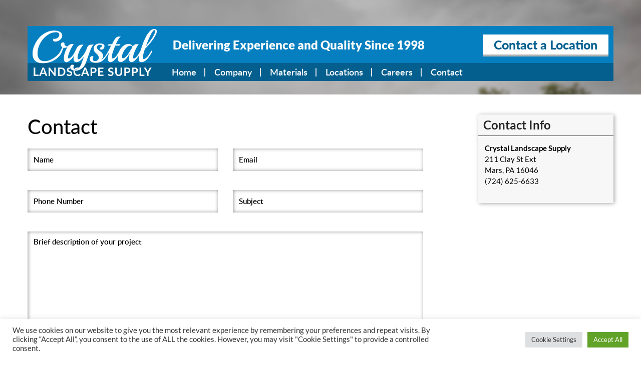

--- FILE ---
content_type: text/html; charset=UTF-8
request_url: https://www.crystalsupplymars.com/contact/
body_size: 13488
content:
<!DOCTYPE html>
<!--[if IE 7]>
<html class="ie ie7" dir="ltr" lang="en-US" prefix="og: https://ogp.me/ns#">
<![endif]-->
<!--[if IE 8]>
<html class="ie ie8" dir="ltr" lang="en-US" prefix="og: https://ogp.me/ns#">
<![endif]-->
<!--[if !(IE 7) & !(IE 8)]><!-->
<html dir="ltr" lang="en-US" prefix="og: https://ogp.me/ns#">
<!--<![endif]-->
<head>
    <meta http-equiv="X-UA-Compatible" content="IE=edge">
	<meta charset="UTF-8">
	<meta name="viewport" content="width=device-width, initial-scale=1">
    
  <title>Crystal Landscape Supply</title>
<link rel="shortcut icon" href="images/favicon.ico">
<link href="https://www.crystalsupplymars.com/wp-content/themes/crystal-landscape-supply/css/stylesheet.css" rel="stylesheet" type="text/css" />
<link href="https://www.crystalsupplymars.com/wp-content/themes/crystal-landscape-supply/css/style.css" rel="stylesheet" type="text/css" />
<link href="https://www.crystalsupplymars.com/wp-content/themes/crystal-landscape-supply/css/bootstrap.min.css" rel="stylesheet" type="text/css" />
<link href="https://www.crystalsupplymars.com/wp-content/themes/crystal-landscape-supply/css/owl.carousel.css" rel="stylesheet">
<link href="https://www.crystalsupplymars.com/wp-content/themes/crystal-landscape-supply/css/owl.theme.css" rel="stylesheet">

	<script>
(function(html){html.className = html.className.replace(/\bno-js\b/,'js')})(document.documentElement);
//# sourceURL=twentysixteen_javascript_detection
</script>
<title>Contact | Crystal Landscape Supply</title>

		<!-- All in One SEO 4.9.2 - aioseo.com -->
	<meta name="description" content="Welcome to Crystal Landscape Supply. We service residential homeowners, landscapers and the construction industry. Contact us today at (724) 625-6633!" />
	<meta name="robots" content="max-image-preview:large" />
	<link rel="canonical" href="https://www.crystalsupplymars.com/contact/" />
	<meta name="generator" content="All in One SEO (AIOSEO) 4.9.2" />
		<meta property="og:locale" content="en_US" />
		<meta property="og:site_name" content="Crystal Landscape Supply |" />
		<meta property="og:type" content="article" />
		<meta property="og:title" content="Contact | Crystal Landscape Supply" />
		<meta property="og:description" content="Welcome to Crystal Landscape Supply. We service residential homeowners, landscapers and the construction industry. Contact us today at (724) 625-6633!" />
		<meta property="og:url" content="https://www.crystalsupplymars.com/contact/" />
		<meta property="article:published_time" content="2016-06-23T14:54:46+00:00" />
		<meta property="article:modified_time" content="2016-06-24T06:48:52+00:00" />
		<meta name="twitter:card" content="summary" />
		<meta name="twitter:title" content="Contact | Crystal Landscape Supply" />
		<meta name="twitter:description" content="Welcome to Crystal Landscape Supply. We service residential homeowners, landscapers and the construction industry. Contact us today at (724) 625-6633!" />
		<script type="application/ld+json" class="aioseo-schema">
			{"@context":"https:\/\/schema.org","@graph":[{"@type":"BreadcrumbList","@id":"https:\/\/www.crystalsupplymars.com\/contact\/#breadcrumblist","itemListElement":[{"@type":"ListItem","@id":"https:\/\/www.crystalsupplymars.com#listItem","position":1,"name":"Home","item":"https:\/\/www.crystalsupplymars.com","nextItem":{"@type":"ListItem","@id":"https:\/\/www.crystalsupplymars.com\/contact\/#listItem","name":"Contact"}},{"@type":"ListItem","@id":"https:\/\/www.crystalsupplymars.com\/contact\/#listItem","position":2,"name":"Contact","previousItem":{"@type":"ListItem","@id":"https:\/\/www.crystalsupplymars.com#listItem","name":"Home"}}]},{"@type":"Organization","@id":"https:\/\/www.crystalsupplymars.com\/#organization","name":"Crystal Landscape Supply","url":"https:\/\/www.crystalsupplymars.com\/"},{"@type":"WebPage","@id":"https:\/\/www.crystalsupplymars.com\/contact\/#webpage","url":"https:\/\/www.crystalsupplymars.com\/contact\/","name":"Contact | Crystal Landscape Supply","description":"Welcome to Crystal Landscape Supply. We service residential homeowners, landscapers and the construction industry. Contact us today at (724) 625-6633!","inLanguage":"en-US","isPartOf":{"@id":"https:\/\/www.crystalsupplymars.com\/#website"},"breadcrumb":{"@id":"https:\/\/www.crystalsupplymars.com\/contact\/#breadcrumblist"},"datePublished":"2016-06-23T14:54:46+00:00","dateModified":"2016-06-24T06:48:52+00:00"},{"@type":"WebSite","@id":"https:\/\/www.crystalsupplymars.com\/#website","url":"https:\/\/www.crystalsupplymars.com\/","name":"Crystal Landscape Supply","inLanguage":"en-US","publisher":{"@id":"https:\/\/www.crystalsupplymars.com\/#organization"}}]}
		</script>
		<!-- All in One SEO -->

<link rel='dns-prefetch' href='//www.crystalsupplymars.com' />
<link rel="alternate" type="application/rss+xml" title="Crystal Landscape Supply &raquo; Feed" href="https://www.crystalsupplymars.com/feed/" />
<link rel="alternate" title="oEmbed (JSON)" type="application/json+oembed" href="https://www.crystalsupplymars.com/wp-json/oembed/1.0/embed?url=https%3A%2F%2Fwww.crystalsupplymars.com%2Fcontact%2F" />
<link rel="alternate" title="oEmbed (XML)" type="text/xml+oembed" href="https://www.crystalsupplymars.com/wp-json/oembed/1.0/embed?url=https%3A%2F%2Fwww.crystalsupplymars.com%2Fcontact%2F&#038;format=xml" />
<style id='wp-img-auto-sizes-contain-inline-css'>
img:is([sizes=auto i],[sizes^="auto," i]){contain-intrinsic-size:3000px 1500px}
/*# sourceURL=wp-img-auto-sizes-contain-inline-css */
</style>
<style id='wp-emoji-styles-inline-css'>

	img.wp-smiley, img.emoji {
		display: inline !important;
		border: none !important;
		box-shadow: none !important;
		height: 1em !important;
		width: 1em !important;
		margin: 0 0.07em !important;
		vertical-align: -0.1em !important;
		background: none !important;
		padding: 0 !important;
	}
/*# sourceURL=wp-emoji-styles-inline-css */
</style>
<link rel='stylesheet' id='wp-block-library-css' href='https://www.crystalsupplymars.com/wp-includes/css/dist/block-library/style.min.css?ver=8cdb13360e39a939d3d933d504ac8077' media='all' />
<style id='global-styles-inline-css'>
:root{--wp--preset--aspect-ratio--square: 1;--wp--preset--aspect-ratio--4-3: 4/3;--wp--preset--aspect-ratio--3-4: 3/4;--wp--preset--aspect-ratio--3-2: 3/2;--wp--preset--aspect-ratio--2-3: 2/3;--wp--preset--aspect-ratio--16-9: 16/9;--wp--preset--aspect-ratio--9-16: 9/16;--wp--preset--color--black: #000000;--wp--preset--color--cyan-bluish-gray: #abb8c3;--wp--preset--color--white: #fff;--wp--preset--color--pale-pink: #f78da7;--wp--preset--color--vivid-red: #cf2e2e;--wp--preset--color--luminous-vivid-orange: #ff6900;--wp--preset--color--luminous-vivid-amber: #fcb900;--wp--preset--color--light-green-cyan: #7bdcb5;--wp--preset--color--vivid-green-cyan: #00d084;--wp--preset--color--pale-cyan-blue: #8ed1fc;--wp--preset--color--vivid-cyan-blue: #0693e3;--wp--preset--color--vivid-purple: #9b51e0;--wp--preset--color--dark-gray: #1a1a1a;--wp--preset--color--medium-gray: #686868;--wp--preset--color--light-gray: #e5e5e5;--wp--preset--color--blue-gray: #4d545c;--wp--preset--color--bright-blue: #007acc;--wp--preset--color--light-blue: #9adffd;--wp--preset--color--dark-brown: #402b30;--wp--preset--color--medium-brown: #774e24;--wp--preset--color--dark-red: #640c1f;--wp--preset--color--bright-red: #ff675f;--wp--preset--color--yellow: #ffef8e;--wp--preset--gradient--vivid-cyan-blue-to-vivid-purple: linear-gradient(135deg,rgb(6,147,227) 0%,rgb(155,81,224) 100%);--wp--preset--gradient--light-green-cyan-to-vivid-green-cyan: linear-gradient(135deg,rgb(122,220,180) 0%,rgb(0,208,130) 100%);--wp--preset--gradient--luminous-vivid-amber-to-luminous-vivid-orange: linear-gradient(135deg,rgb(252,185,0) 0%,rgb(255,105,0) 100%);--wp--preset--gradient--luminous-vivid-orange-to-vivid-red: linear-gradient(135deg,rgb(255,105,0) 0%,rgb(207,46,46) 100%);--wp--preset--gradient--very-light-gray-to-cyan-bluish-gray: linear-gradient(135deg,rgb(238,238,238) 0%,rgb(169,184,195) 100%);--wp--preset--gradient--cool-to-warm-spectrum: linear-gradient(135deg,rgb(74,234,220) 0%,rgb(151,120,209) 20%,rgb(207,42,186) 40%,rgb(238,44,130) 60%,rgb(251,105,98) 80%,rgb(254,248,76) 100%);--wp--preset--gradient--blush-light-purple: linear-gradient(135deg,rgb(255,206,236) 0%,rgb(152,150,240) 100%);--wp--preset--gradient--blush-bordeaux: linear-gradient(135deg,rgb(254,205,165) 0%,rgb(254,45,45) 50%,rgb(107,0,62) 100%);--wp--preset--gradient--luminous-dusk: linear-gradient(135deg,rgb(255,203,112) 0%,rgb(199,81,192) 50%,rgb(65,88,208) 100%);--wp--preset--gradient--pale-ocean: linear-gradient(135deg,rgb(255,245,203) 0%,rgb(182,227,212) 50%,rgb(51,167,181) 100%);--wp--preset--gradient--electric-grass: linear-gradient(135deg,rgb(202,248,128) 0%,rgb(113,206,126) 100%);--wp--preset--gradient--midnight: linear-gradient(135deg,rgb(2,3,129) 0%,rgb(40,116,252) 100%);--wp--preset--font-size--small: 13px;--wp--preset--font-size--medium: 20px;--wp--preset--font-size--large: 36px;--wp--preset--font-size--x-large: 42px;--wp--preset--spacing--20: 0.44rem;--wp--preset--spacing--30: 0.67rem;--wp--preset--spacing--40: 1rem;--wp--preset--spacing--50: 1.5rem;--wp--preset--spacing--60: 2.25rem;--wp--preset--spacing--70: 3.38rem;--wp--preset--spacing--80: 5.06rem;--wp--preset--shadow--natural: 6px 6px 9px rgba(0, 0, 0, 0.2);--wp--preset--shadow--deep: 12px 12px 50px rgba(0, 0, 0, 0.4);--wp--preset--shadow--sharp: 6px 6px 0px rgba(0, 0, 0, 0.2);--wp--preset--shadow--outlined: 6px 6px 0px -3px rgb(255, 255, 255), 6px 6px rgb(0, 0, 0);--wp--preset--shadow--crisp: 6px 6px 0px rgb(0, 0, 0);}:where(.is-layout-flex){gap: 0.5em;}:where(.is-layout-grid){gap: 0.5em;}body .is-layout-flex{display: flex;}.is-layout-flex{flex-wrap: wrap;align-items: center;}.is-layout-flex > :is(*, div){margin: 0;}body .is-layout-grid{display: grid;}.is-layout-grid > :is(*, div){margin: 0;}:where(.wp-block-columns.is-layout-flex){gap: 2em;}:where(.wp-block-columns.is-layout-grid){gap: 2em;}:where(.wp-block-post-template.is-layout-flex){gap: 1.25em;}:where(.wp-block-post-template.is-layout-grid){gap: 1.25em;}.has-black-color{color: var(--wp--preset--color--black) !important;}.has-cyan-bluish-gray-color{color: var(--wp--preset--color--cyan-bluish-gray) !important;}.has-white-color{color: var(--wp--preset--color--white) !important;}.has-pale-pink-color{color: var(--wp--preset--color--pale-pink) !important;}.has-vivid-red-color{color: var(--wp--preset--color--vivid-red) !important;}.has-luminous-vivid-orange-color{color: var(--wp--preset--color--luminous-vivid-orange) !important;}.has-luminous-vivid-amber-color{color: var(--wp--preset--color--luminous-vivid-amber) !important;}.has-light-green-cyan-color{color: var(--wp--preset--color--light-green-cyan) !important;}.has-vivid-green-cyan-color{color: var(--wp--preset--color--vivid-green-cyan) !important;}.has-pale-cyan-blue-color{color: var(--wp--preset--color--pale-cyan-blue) !important;}.has-vivid-cyan-blue-color{color: var(--wp--preset--color--vivid-cyan-blue) !important;}.has-vivid-purple-color{color: var(--wp--preset--color--vivid-purple) !important;}.has-black-background-color{background-color: var(--wp--preset--color--black) !important;}.has-cyan-bluish-gray-background-color{background-color: var(--wp--preset--color--cyan-bluish-gray) !important;}.has-white-background-color{background-color: var(--wp--preset--color--white) !important;}.has-pale-pink-background-color{background-color: var(--wp--preset--color--pale-pink) !important;}.has-vivid-red-background-color{background-color: var(--wp--preset--color--vivid-red) !important;}.has-luminous-vivid-orange-background-color{background-color: var(--wp--preset--color--luminous-vivid-orange) !important;}.has-luminous-vivid-amber-background-color{background-color: var(--wp--preset--color--luminous-vivid-amber) !important;}.has-light-green-cyan-background-color{background-color: var(--wp--preset--color--light-green-cyan) !important;}.has-vivid-green-cyan-background-color{background-color: var(--wp--preset--color--vivid-green-cyan) !important;}.has-pale-cyan-blue-background-color{background-color: var(--wp--preset--color--pale-cyan-blue) !important;}.has-vivid-cyan-blue-background-color{background-color: var(--wp--preset--color--vivid-cyan-blue) !important;}.has-vivid-purple-background-color{background-color: var(--wp--preset--color--vivid-purple) !important;}.has-black-border-color{border-color: var(--wp--preset--color--black) !important;}.has-cyan-bluish-gray-border-color{border-color: var(--wp--preset--color--cyan-bluish-gray) !important;}.has-white-border-color{border-color: var(--wp--preset--color--white) !important;}.has-pale-pink-border-color{border-color: var(--wp--preset--color--pale-pink) !important;}.has-vivid-red-border-color{border-color: var(--wp--preset--color--vivid-red) !important;}.has-luminous-vivid-orange-border-color{border-color: var(--wp--preset--color--luminous-vivid-orange) !important;}.has-luminous-vivid-amber-border-color{border-color: var(--wp--preset--color--luminous-vivid-amber) !important;}.has-light-green-cyan-border-color{border-color: var(--wp--preset--color--light-green-cyan) !important;}.has-vivid-green-cyan-border-color{border-color: var(--wp--preset--color--vivid-green-cyan) !important;}.has-pale-cyan-blue-border-color{border-color: var(--wp--preset--color--pale-cyan-blue) !important;}.has-vivid-cyan-blue-border-color{border-color: var(--wp--preset--color--vivid-cyan-blue) !important;}.has-vivid-purple-border-color{border-color: var(--wp--preset--color--vivid-purple) !important;}.has-vivid-cyan-blue-to-vivid-purple-gradient-background{background: var(--wp--preset--gradient--vivid-cyan-blue-to-vivid-purple) !important;}.has-light-green-cyan-to-vivid-green-cyan-gradient-background{background: var(--wp--preset--gradient--light-green-cyan-to-vivid-green-cyan) !important;}.has-luminous-vivid-amber-to-luminous-vivid-orange-gradient-background{background: var(--wp--preset--gradient--luminous-vivid-amber-to-luminous-vivid-orange) !important;}.has-luminous-vivid-orange-to-vivid-red-gradient-background{background: var(--wp--preset--gradient--luminous-vivid-orange-to-vivid-red) !important;}.has-very-light-gray-to-cyan-bluish-gray-gradient-background{background: var(--wp--preset--gradient--very-light-gray-to-cyan-bluish-gray) !important;}.has-cool-to-warm-spectrum-gradient-background{background: var(--wp--preset--gradient--cool-to-warm-spectrum) !important;}.has-blush-light-purple-gradient-background{background: var(--wp--preset--gradient--blush-light-purple) !important;}.has-blush-bordeaux-gradient-background{background: var(--wp--preset--gradient--blush-bordeaux) !important;}.has-luminous-dusk-gradient-background{background: var(--wp--preset--gradient--luminous-dusk) !important;}.has-pale-ocean-gradient-background{background: var(--wp--preset--gradient--pale-ocean) !important;}.has-electric-grass-gradient-background{background: var(--wp--preset--gradient--electric-grass) !important;}.has-midnight-gradient-background{background: var(--wp--preset--gradient--midnight) !important;}.has-small-font-size{font-size: var(--wp--preset--font-size--small) !important;}.has-medium-font-size{font-size: var(--wp--preset--font-size--medium) !important;}.has-large-font-size{font-size: var(--wp--preset--font-size--large) !important;}.has-x-large-font-size{font-size: var(--wp--preset--font-size--x-large) !important;}
/*# sourceURL=global-styles-inline-css */
</style>

<style id='classic-theme-styles-inline-css'>
/*! This file is auto-generated */
.wp-block-button__link{color:#fff;background-color:#32373c;border-radius:9999px;box-shadow:none;text-decoration:none;padding:calc(.667em + 2px) calc(1.333em + 2px);font-size:1.125em}.wp-block-file__button{background:#32373c;color:#fff;text-decoration:none}
/*# sourceURL=/wp-includes/css/classic-themes.min.css */
</style>
<link rel='stylesheet' id='contact-form-7-css' href='https://www.crystalsupplymars.com/wp-content/plugins/contact-form-7/includes/css/styles.css?ver=6.1.4' media='all' />
<link rel='stylesheet' id='cookie-law-info-css' href='https://www.crystalsupplymars.com/wp-content/plugins/cookie-law-info/legacy/public/css/cookie-law-info-public.css?ver=3.3.9' media='all' />
<link rel='stylesheet' id='cookie-law-info-gdpr-css' href='https://www.crystalsupplymars.com/wp-content/plugins/cookie-law-info/legacy/public/css/cookie-law-info-gdpr.css?ver=3.3.9' media='all' />
<link rel='stylesheet' id='social-widget-css' href='https://www.crystalsupplymars.com/wp-content/plugins/social-media-widget/social_widget.css?ver=8cdb13360e39a939d3d933d504ac8077' media='all' />
<link rel='stylesheet' id='wpcf7-redirect-script-frontend-css' href='https://www.crystalsupplymars.com/wp-content/plugins/wpcf7-redirect/build/assets/frontend-script.css?ver=2c532d7e2be36f6af233' media='all' />
<link rel='stylesheet' id='megamenu-css' href='https://www.crystalsupplymars.com/wp-content/uploads/maxmegamenu/style.css?ver=03758e' media='all' />
<link rel='stylesheet' id='dashicons-css' href='https://www.crystalsupplymars.com/wp-includes/css/dashicons.min.css?ver=8cdb13360e39a939d3d933d504ac8077' media='all' />
<link rel='stylesheet' id='parent-style-css' href='https://www.crystalsupplymars.com/wp-content/themes/twentysixteen/style.css?ver=8cdb13360e39a939d3d933d504ac8077' media='all' />
<link rel='stylesheet' id='twentysixteen-fonts-css' href='https://www.crystalsupplymars.com/wp-content/themes/twentysixteen/fonts/merriweather-plus-montserrat-plus-inconsolata.css?ver=20230328' media='all' />
<link rel='stylesheet' id='genericons-css' href='https://www.crystalsupplymars.com/wp-content/themes/twentysixteen/genericons/genericons.css?ver=20251101' media='all' />
<link rel='stylesheet' id='twentysixteen-style-css' href='https://www.crystalsupplymars.com/wp-content/themes/crystal-landscape-supply/style.css?ver=20251202' media='all' />
<link rel='stylesheet' id='twentysixteen-block-style-css' href='https://www.crystalsupplymars.com/wp-content/themes/twentysixteen/css/blocks.css?ver=20240817' media='all' />
<script src="https://www.crystalsupplymars.com/wp-includes/js/jquery/jquery.min.js?ver=3.7.1" id="jquery-core-js"></script>
<script src="https://www.crystalsupplymars.com/wp-includes/js/jquery/jquery-migrate.min.js?ver=3.4.1" id="jquery-migrate-js"></script>
<script id="cookie-law-info-js-extra">
var Cli_Data = {"nn_cookie_ids":[],"cookielist":[],"non_necessary_cookies":[],"ccpaEnabled":"","ccpaRegionBased":"","ccpaBarEnabled":"","strictlyEnabled":["necessary","obligatoire"],"ccpaType":"gdpr","js_blocking":"1","custom_integration":"","triggerDomRefresh":"","secure_cookies":""};
var cli_cookiebar_settings = {"animate_speed_hide":"500","animate_speed_show":"500","background":"#FFF","border":"#b1a6a6c2","border_on":"","button_1_button_colour":"#61a229","button_1_button_hover":"#4e8221","button_1_link_colour":"#fff","button_1_as_button":"1","button_1_new_win":"","button_2_button_colour":"#333","button_2_button_hover":"#292929","button_2_link_colour":"#444","button_2_as_button":"","button_2_hidebar":"","button_3_button_colour":"#dedfe0","button_3_button_hover":"#b2b2b3","button_3_link_colour":"#333333","button_3_as_button":"1","button_3_new_win":"","button_4_button_colour":"#dedfe0","button_4_button_hover":"#b2b2b3","button_4_link_colour":"#333333","button_4_as_button":"1","button_7_button_colour":"#61a229","button_7_button_hover":"#4e8221","button_7_link_colour":"#fff","button_7_as_button":"1","button_7_new_win":"","font_family":"inherit","header_fix":"","notify_animate_hide":"1","notify_animate_show":"","notify_div_id":"#cookie-law-info-bar","notify_position_horizontal":"right","notify_position_vertical":"bottom","scroll_close":"","scroll_close_reload":"","accept_close_reload":"","reject_close_reload":"","showagain_tab":"","showagain_background":"#fff","showagain_border":"#000","showagain_div_id":"#cookie-law-info-again","showagain_x_position":"100px","text":"#333333","show_once_yn":"","show_once":"10000","logging_on":"","as_popup":"","popup_overlay":"1","bar_heading_text":"","cookie_bar_as":"banner","popup_showagain_position":"bottom-right","widget_position":"left"};
var log_object = {"ajax_url":"https://www.crystalsupplymars.com/wp-admin/admin-ajax.php"};
//# sourceURL=cookie-law-info-js-extra
</script>
<script src="https://www.crystalsupplymars.com/wp-content/plugins/cookie-law-info/legacy/public/js/cookie-law-info-public.js?ver=3.3.9" id="cookie-law-info-js"></script>
<script id="twentysixteen-script-js-extra">
var screenReaderText = {"expand":"expand child menu","collapse":"collapse child menu"};
//# sourceURL=twentysixteen-script-js-extra
</script>
<script src="https://www.crystalsupplymars.com/wp-content/themes/twentysixteen/js/functions.js?ver=20230629" id="twentysixteen-script-js" defer data-wp-strategy="defer"></script>
<link rel="https://api.w.org/" href="https://www.crystalsupplymars.com/wp-json/" /><link rel="alternate" title="JSON" type="application/json" href="https://www.crystalsupplymars.com/wp-json/wp/v2/pages/68" /><link rel="EditURI" type="application/rsd+xml" title="RSD" href="https://www.crystalsupplymars.com/xmlrpc.php?rsd" />

<link rel='shortlink' href='https://www.crystalsupplymars.com/?p=68' />
<script type='text/javascript'>AC_FL_RunContent = 0;</script><script type='text/javascript' src="https://www.crystalsupplymars.com/wp-content/plugins/dynamic-headers/AC_RunActiveContent.js"></script><style type="text/css">/** Mega Menu CSS: fs **/</style>
    
</head>

<body class="wp-singular page-template page-template-page-templates page-template-contact-template page-template-page-templatescontact-template-php page page-id-68 wp-embed-responsive wp-theme-twentysixteen wp-child-theme-crystal-landscape-supply mega-menu-primary no-sidebar">

  
  <section class="banner-area inner-banner">
  <header>
    <div class="container">
      <div class="header-div">
      <aside id="widget_sp_image-2" class="widget-odd widget-first widget-1 logo widget widget_sp_image"><a href="/" target="_self" class="widget_sp_image-image-link"><img width="248" height="94" alt="Crystal Landscape Supply" class="attachment-full" style="max-width: 100%;" src="https://www.crystalsupplymars.com/wp-content/uploads/2016/06/logo.png" /></a></aside><aside id="text-2" class="widget-even widget-2 header-text widget widget_text">			<div class="textwidget">Delivering Experience and Quality Since 1998</div>
		</aside><aside id="text-3" class="widget-odd widget-last widget-3 widget widget_text">			<div class="textwidget"><a href="https://www.crystalsupplymars.com/?page_id=66" class="contact-link">Contact a Location</a> </div>
		</aside>       </div>
      <div class="main-nav-area">
        <div class="main-nav">
            <div id="mega-menu-wrap-primary" class="mega-menu-wrap"><div class="mega-menu-toggle"><div class="mega-toggle-blocks-left"></div><div class="mega-toggle-blocks-center"></div><div class="mega-toggle-blocks-right"><div class='mega-toggle-block mega-menu-toggle-block mega-toggle-block-1' id='mega-toggle-block-1' tabindex='0'><span class='mega-toggle-label' role='button' aria-expanded='false'><span class='mega-toggle-label-closed'>MENU</span><span class='mega-toggle-label-open'>MENU</span></span></div></div></div><ul id="mega-menu-primary" class="mega-menu max-mega-menu mega-menu-horizontal mega-no-js" data-event="hover_intent" data-effect="fade_up" data-effect-speed="200" data-effect-mobile="disabled" data-effect-speed-mobile="0" data-mobile-force-width="false" data-second-click="go" data-document-click="collapse" data-vertical-behaviour="standard" data-breakpoint="767" data-unbind="true" data-mobile-state="collapse_all" data-mobile-direction="vertical" data-hover-intent-timeout="300" data-hover-intent-interval="100"><li class="mega-menu-item mega-menu-item-type-post_type mega-menu-item-object-page mega-menu-item-home mega-align-bottom-left mega-menu-flyout mega-menu-item-7" id="mega-menu-item-7"><a class="mega-menu-link" href="https://www.crystalsupplymars.com/" tabindex="0">Home</a></li><li class="mega-menu-item mega-menu-item-type-post_type mega-menu-item-object-page mega-align-bottom-left mega-menu-flyout mega-menu-item-61" id="mega-menu-item-61"><a class="mega-menu-link" href="https://www.crystalsupplymars.com/company/" tabindex="0">Company</a></li><li class="mega-menu-item mega-menu-item-type-taxonomy mega-menu-item-object-all-materials mega-align-bottom-left mega-menu-flyout mega-menu-item-138" id="mega-menu-item-138"><a class="mega-menu-link" href="https://www.crystalsupplymars.com/all-materials/our-materials/" tabindex="0">Materials</a></li><li class="mega-menu-item mega-menu-item-type-post_type mega-menu-item-object-page mega-align-bottom-left mega-menu-flyout mega-menu-item-71" id="mega-menu-item-71"><a class="mega-menu-link" href="https://www.crystalsupplymars.com/locations/" tabindex="0">Locations</a></li><li class="mega-menu-item mega-menu-item-type-post_type mega-menu-item-object-page mega-align-bottom-left mega-menu-flyout mega-menu-item-216" id="mega-menu-item-216"><a class="mega-menu-link" href="https://www.crystalsupplymars.com/careers/" tabindex="0">Careers</a></li><li class="mega-menu-item mega-menu-item-type-post_type mega-menu-item-object-page mega-current-menu-item mega-page_item mega-page-item-68 mega-current_page_item mega-align-bottom-left mega-menu-flyout mega-menu-item-70" id="mega-menu-item-70"><a class="mega-menu-link" href="https://www.crystalsupplymars.com/contact/" aria-current="page" tabindex="0">Contact</a></li></ul></div>          
        </div>
      </div>
    </div>
  </header>
  
 <img src="https://www.crystalsupplymars.com/wp-content/header-images/inner-banner.jpg" alt="inner-banner.jpg" title="inner-banner.jpg" /> </section>
<section class="content-area">
  <div class="container">
    <div class="content-div">
      <div class="history-area">
        <div class="row">
          <div class="col-md-9">
            <div class="history">
            <h1>Contact</h1>
                          
<div class="wpcf7 no-js" id="wpcf7-f103-p68-o1" lang="en-US" dir="ltr" data-wpcf7-id="103">
<div class="screen-reader-response"><p role="status" aria-live="polite" aria-atomic="true"></p> <ul></ul></div>
<form action="/contact/#wpcf7-f103-p68-o1" method="post" class="wpcf7-form init" aria-label="Contact form" novalidate="novalidate" data-status="init">
<fieldset class="hidden-fields-container"><input type="hidden" name="_wpcf7" value="103" /><input type="hidden" name="_wpcf7_version" value="6.1.4" /><input type="hidden" name="_wpcf7_locale" value="en_US" /><input type="hidden" name="_wpcf7_unit_tag" value="wpcf7-f103-p68-o1" /><input type="hidden" name="_wpcf7_container_post" value="68" /><input type="hidden" name="_wpcf7_posted_data_hash" value="" />
</fieldset>
<div class="row form-group">
	<div class="col-md-6">
		<p><span class="wpcf7-form-control-wrap" data-name="name2"><input size="40" maxlength="400" class="wpcf7-form-control wpcf7-text form-control" id="name" aria-invalid="false" placeholder="Name" value="" type="text" name="name2" /></span>
		</p>
	</div>
	<div class="col-md-6">
		<p><span class="wpcf7-form-control-wrap" data-name="email2"><input size="40" maxlength="400" class="wpcf7-form-control wpcf7-email wpcf7-validates-as-required wpcf7-text wpcf7-validates-as-email form-control" id="email" aria-required="true" aria-invalid="false" placeholder="Email" value="" type="email" name="email2" /></span>
		</p>
	</div>
</div>
<div class="row form-group">
	<div class="col-md-6">
		<p><span class="wpcf7-form-control-wrap" data-name="phone"><input size="40" maxlength="400" class="wpcf7-form-control wpcf7-tel wpcf7-text wpcf7-validates-as-tel form-control" id="phone" aria-invalid="false" placeholder="Phone Number" value="" type="tel" name="phone" /></span>
		</p>
	</div>
	<div class="col-md-6">
		<p><span class="wpcf7-form-control-wrap" data-name="subject"><input size="40" maxlength="400" class="wpcf7-form-control wpcf7-text form-control" id="subject" aria-invalid="false" placeholder="Subject" value="" type="text" name="subject" /></span>
		</p>
	</div>
</div>
<div class="row form-group">
	<div class="col-md-12">
		<p><span class="wpcf7-form-control-wrap" data-name="description"><textarea cols="40" rows="10" maxlength="2000" class="wpcf7-form-control wpcf7-textarea form-control" id="description" aria-invalid="false" placeholder="Brief description of your project" name="description"></textarea></span>
		</p>
	</div>
</div>
<div class="row form-group">
	<div class="col-md-12">
		<p><input class="wpcf7-form-control wpcf7-submit has-spinner btn-go" id="submit" type="submit" value="SUBMIT" />
		</p>
	</div>
</div><div class="wpcf7-response-output" aria-hidden="true"></div>
</form>
</div>

                          </div>
          </div>
          <div class="col-md-3">
            <div class="right-sidebar">
            <h3>Contact Info</h3>			<div class="textwidget"><div class="right-tab-text">
<p><strong>Crystal Landscape Supply</strong><br/>
211 Clay St Ext<br/>
Mars, PA 16046<br/>
(724) 625-6633</p>
</div></div>
		              
            </div>
          </div>
        </div>
      </div>
      <hr />
      </div>
  </div>
</section>



<section class="brands-area">
  <div class="container">
    <div class="brands">
    <aside id="text-4" class="widget-odd widget-last widget-first widget-1 widget widget_text">			<div class="textwidget"><h1>Affiliated Brands You Can Trust</h1></div>
		</aside>      <div id="owl-demo" class="owl-carousel owl-theme">
	<a href="http://www.mcclymonds.com/" target="_blank"><div class="item"><img src="https://www.crystalsupplymars.com/wp-content/uploads/2016/06/brand-logo1.gif" alt="#" /></div></a>
<a href="http://www.westpennaggregates.com/" target="_blank"><div class="item"><img src="https://www.crystalsupplymars.com/wp-content/uploads/2016/06/brand-logo2.gif" alt="#" /></div></a>
<a href="http://www.donmartintrucking.com/" target="_blank"><div class="item"><img src="https://www.crystalsupplymars.com/wp-content/uploads/2016/06/brand-logo4.gif" alt="#" /></div></a>
<a href="http://www.colonatransfer.com/" target="_blank"><div class="item"><img src="https://www.crystalsupplymars.com/wp-content/uploads/2016/06/brand-logo3.gif" alt="Colona Transfer" /></div></a>
<a href="http://www.dtalp.com" target="_blank"><div class="item"><img src="https://www.crystalsupplymars.com/wp-content/uploads/2017/10/DTA.Logo_.png" alt="DTA" /></div></a>
<a href="/rwe"><div class="item"><img src="https://www.crystalsupplymars.com/wp-content/uploads/2017/10/rwe-logo.png" alt="RWE" /></div></a>
 </div>
   </div>
  </div>
</section>
<footer>
  <div class="container">
    <div class="footer-top">
      <div class="row">
       <aside id="widget_sp_image-3" class="widget-odd widget-first widget-1 col-md-3 col-sm-12 widget widget_sp_image"><a href="/" target="_self" class="widget_sp_image-image-link"><img width="248" height="94" class="attachment-full" style="max-width: 100%;" src="https://www.crystalsupplymars.com/wp-content/uploads/2016/06/logo.png" /></a></aside><aside id="nav_menu-2" class="widget-even widget-last widget-2 col-md-3 col-sm-3 widget widget_nav_menu"><h3 class="widget-title">Materials</h3><nav class="menu-footer-container" aria-label="Materials"><ul id="menu-footer" class="menu"><li id="menu-item-21" class="menu-item menu-item-type-custom menu-item-object-custom menu-item-21"><a href="https://www.crystalsupplymars.com/?all-materials=our-materials#Coal">Coal</a></li>
<li id="menu-item-22" class="menu-item menu-item-type-custom menu-item-object-custom menu-item-22"><a href="https://www.crystalsupplymars.com/?all-materials=our-materials#Decorative%20Stone">Decorative Stone</a></li>
<li id="menu-item-23" class="menu-item menu-item-type-custom menu-item-object-custom menu-item-23"><a href="https://www.crystalsupplymars.com/?all-materials=our-materials#Dirt%20&#038;%20Topsoil">Dirt &#038; Topsoil</a></li>
<li id="menu-item-24" class="menu-item menu-item-type-custom menu-item-object-custom menu-item-24"><a href="https://www.crystalsupplymars.com/?all-materials=our-materials#Gravel">Gravel</a></li>
<li id="menu-item-26" class="menu-item menu-item-type-custom menu-item-object-custom menu-item-26"><a href="?all-materials=our-materials#Landscape%20Supplies">Landscape Supplies</a></li>
<li id="menu-item-25" class="menu-item menu-item-type-custom menu-item-object-custom menu-item-25"><a href="https://www.crystalsupplymars.com/?all-materials=our-materials#Limestone">Limestone</a></li>
<li id="menu-item-31" class="menu-item menu-item-type-custom menu-item-object-custom menu-item-31"><a href="https://www.crystalsupplymars.com/?all-materials=our-materials#More">Misc.</a></li>
<li id="menu-item-27" class="menu-item menu-item-type-custom menu-item-object-custom menu-item-27"><a href="https://www.crystalsupplymars.com/?all-materials=our-materials#Mulch">Mulch</a></li>
<li id="menu-item-28" class="menu-item menu-item-type-custom menu-item-object-custom menu-item-28"><a href="https://www.crystalsupplymars.com/?all-materials=our-materials#Salt">Salt</a></li>
<li id="menu-item-29" class="menu-item menu-item-type-custom menu-item-object-custom menu-item-29"><a href="https://www.crystalsupplymars.com/?all-materials=our-materials#Sand">Sand</a></li>
<li id="menu-item-30" class="menu-item menu-item-type-custom menu-item-object-custom menu-item-30"><a href="https://www.crystalsupplymars.com/?all-materials=our-materials#Slag">Slag</a></li>
</ul></nav></aside>       <div class="col-md-6">
        <aside id="text-12" class="widget-odd widget-last widget-first widget-1 widget widget_text"><h3>Locations</h3>			<div class="textwidget"></div>
		</aside>        <aside id="text-11" class="widget-odd widget-first widget-1 widget widget_text">			<div class="textwidget"><div class="footer-contact">
            <p><strong>Portersville Yard</strong><br>
              296 Currie Rd<br>
              Portersville, PA 16051<br>
              (724) 368-8060</p>
            <p><strong>Jamie Bailey</strong><br>
              Sales</p>
          </div></div>
		</aside><aside id="text-13" class="widget-even widget-2 widget widget_text">			<div class="textwidget"><div class="footer-contact">
            <p><strong>Crescent Yard</strong><br>
              1310 Main St.<br>
              Crescent, PA 15046<br>
              (724) 457-0400</p>
            <p><strong>John Bartoletti, Jr.</strong><br>
              Manager</p>
          </div></div>
		</aside><aside id="text-5" class="widget-odd widget-last widget-3 widget widget_text">			<div class="textwidget"><div class="footer-contact">
            <p><strong>Crystal Landscape Supply</strong><br>
              211 Clay St Ext.<br>
              Mars, PA 16046<br>
              (724) 625-6633</p>
            <p><strong>Christ Wills</strong><br>
              Manager</p>
          </div></div>
		</aside>       </div>
      </div>
    </div>
    <div class="copyright">
    <aside id="text-6" class="widget-odd widget-last widget-first widget-1 widget widget_text">			<div class="textwidget"><p>©2016 Crystal Landscape Supply. All Rights Reserved. Website Design by <a href="https://www.higherimages.com" target="_blank">Higher Images</a></p>
</div>
		</aside>    </div>
  </div>
</footer>

<!-- Frontpage Demo -->

<script src="https://www.crystalsupplymars.com/wp-content/themes/crystal-landscape-supply/js/jquery.js"></script>
<script src="https://www.crystalsupplymars.com/wp-content/themes/crystal-landscape-supply/js/owl.carousel.js"></script>
<script src="https://www.crystalsupplymars.com/wp-content/themes/crystal-landscape-supply/js/bootstrap.min.js"></script>
<script src="https://www.crystalsupplymars.com/wp-content/themes/crystal-landscape-supply/js/jquery.nicescroll.js"></script> 
<script>		   
	$('#myCarousel').carousel({
		interval: 3000000,
		cycle: true
	});	
</script>
<script type="text/javascript">
$("#parent-style-css").remove();
  </script>  
<script>
  $(document).ready(function() {
  $('body').niceScroll({cursoropacitymax:0.8,cursorwidth:8});    
  }); 
   $(document).ready(function() {
 
  var owl = $("#owl-demo");
 
  owl.owlCarousel({
	  autoPlay: true,
	  pagination: false,
	  stopOnHover : true,
	  paginationSpeed: 800,
	  slideSpeed : 50,
      items : 6, //3 items above 1000px browser width
      itemsDesktop : [1000,4], //3 items between 1000px and 901px
      itemsDesktopSmall : [900,3], // betweem 900px and 601px
      itemsTablet: [600,2], //2 items between 600 and 0
      itemsMobile : false // itemsMobile disabled - inherit from itemsTablet option
  });
 
}); 
</script>
<script>
	$('.page-scroll').click(function() {
		var curTarget = $(this).attr('href');
		//alert(curTarget);
		//return false;
		//alert($($(this).attr('href')).offset().top);
				
            $('body,html').animate({
                scrollTop: eval($(curTarget).offset().top -  80)
            }, 1000);
			return false;
     });
</script>

<script type="speculationrules">
{"prefetch":[{"source":"document","where":{"and":[{"href_matches":"/*"},{"not":{"href_matches":["/wp-*.php","/wp-admin/*","/wp-content/uploads/*","/wp-content/*","/wp-content/plugins/*","/wp-content/themes/crystal-landscape-supply/*","/wp-content/themes/twentysixteen/*","/*\\?(.+)"]}},{"not":{"selector_matches":"a[rel~=\"nofollow\"]"}},{"not":{"selector_matches":".no-prefetch, .no-prefetch a"}}]},"eagerness":"conservative"}]}
</script>
<!--googleoff: all--><div id="cookie-law-info-bar" data-nosnippet="true"><span><div class="cli-bar-container cli-style-v2"><div class="cli-bar-message">We use cookies on our website to give you the most relevant experience by remembering your preferences and repeat visits. By clicking “Accept All”, you consent to the use of ALL the cookies. However, you may visit "Cookie Settings" to provide a controlled consent.</div><div class="cli-bar-btn_container"><a role='button' class="medium cli-plugin-button cli-plugin-main-button cli_settings_button" style="margin:0px 5px 0px 0px">Cookie Settings</a><a id="wt-cli-accept-all-btn" role='button' data-cli_action="accept_all" class="wt-cli-element medium cli-plugin-button wt-cli-accept-all-btn cookie_action_close_header cli_action_button">Accept All</a></div></div></span></div><div id="cookie-law-info-again" data-nosnippet="true"><span id="cookie_hdr_showagain">Manage consent</span></div><div class="cli-modal" data-nosnippet="true" id="cliSettingsPopup" tabindex="-1" role="dialog" aria-labelledby="cliSettingsPopup" aria-hidden="true">
  <div class="cli-modal-dialog" role="document">
	<div class="cli-modal-content cli-bar-popup">
		  <button type="button" class="cli-modal-close" id="cliModalClose">
			<svg class="" viewBox="0 0 24 24"><path d="M19 6.41l-1.41-1.41-5.59 5.59-5.59-5.59-1.41 1.41 5.59 5.59-5.59 5.59 1.41 1.41 5.59-5.59 5.59 5.59 1.41-1.41-5.59-5.59z"></path><path d="M0 0h24v24h-24z" fill="none"></path></svg>
			<span class="wt-cli-sr-only">Close</span>
		  </button>
		  <div class="cli-modal-body">
			<div class="cli-container-fluid cli-tab-container">
	<div class="cli-row">
		<div class="cli-col-12 cli-align-items-stretch cli-px-0">
			<div class="cli-privacy-overview">
				<h4>Privacy Overview</h4>				<div class="cli-privacy-content">
					<div class="cli-privacy-content-text">This website uses cookies to improve your experience while you navigate through the website. Out of these, the cookies that are categorized as necessary are stored on your browser as they are essential for the working of basic functionalities of the website. We also use third-party cookies that help us analyze and understand how you use this website. These cookies will be stored in your browser only with your consent. You also have the option to opt-out of these cookies. But opting out of some of these cookies may affect your browsing experience.</div>
				</div>
				<a class="cli-privacy-readmore" aria-label="Show more" role="button" data-readmore-text="Show more" data-readless-text="Show less"></a>			</div>
		</div>
		<div class="cli-col-12 cli-align-items-stretch cli-px-0 cli-tab-section-container">
												<div class="cli-tab-section">
						<div class="cli-tab-header">
							<a role="button" tabindex="0" class="cli-nav-link cli-settings-mobile" data-target="necessary" data-toggle="cli-toggle-tab">
								Necessary							</a>
															<div class="wt-cli-necessary-checkbox">
									<input type="checkbox" class="cli-user-preference-checkbox"  id="wt-cli-checkbox-necessary" data-id="checkbox-necessary" checked="checked"  />
									<label class="form-check-label" for="wt-cli-checkbox-necessary">Necessary</label>
								</div>
								<span class="cli-necessary-caption">Always Enabled</span>
													</div>
						<div class="cli-tab-content">
							<div class="cli-tab-pane cli-fade" data-id="necessary">
								<div class="wt-cli-cookie-description">
									Necessary cookies are absolutely essential for the website to function properly. This category only includes cookies that ensures basic functionalities and security features of the website. These cookies do not store any personal information.								</div>
							</div>
						</div>
					</div>
																	<div class="cli-tab-section">
						<div class="cli-tab-header">
							<a role="button" tabindex="0" class="cli-nav-link cli-settings-mobile" data-target="non-necessary" data-toggle="cli-toggle-tab">
								Non-necessary							</a>
															<div class="cli-switch">
									<input type="checkbox" id="wt-cli-checkbox-non-necessary" class="cli-user-preference-checkbox"  data-id="checkbox-non-necessary" checked='checked' />
									<label for="wt-cli-checkbox-non-necessary" class="cli-slider" data-cli-enable="Enabled" data-cli-disable="Disabled"><span class="wt-cli-sr-only">Non-necessary</span></label>
								</div>
													</div>
						<div class="cli-tab-content">
							<div class="cli-tab-pane cli-fade" data-id="non-necessary">
								<div class="wt-cli-cookie-description">
									Any cookies that may not be particularly necessary for the website to function and is used specifically to collect user personal data via analytics, ads, other embedded contents are termed as non-necessary cookies. It is mandatory to procure user consent prior to running these cookies on your website.								</div>
							</div>
						</div>
					</div>
										</div>
	</div>
</div>
		  </div>
		  <div class="cli-modal-footer">
			<div class="wt-cli-element cli-container-fluid cli-tab-container">
				<div class="cli-row">
					<div class="cli-col-12 cli-align-items-stretch cli-px-0">
						<div class="cli-tab-footer wt-cli-privacy-overview-actions">
						
															<a id="wt-cli-privacy-save-btn" role="button" tabindex="0" data-cli-action="accept" class="wt-cli-privacy-btn cli_setting_save_button wt-cli-privacy-accept-btn cli-btn">SAVE &amp; ACCEPT</a>
													</div>
						
					</div>
				</div>
			</div>
		</div>
	</div>
  </div>
</div>
<div class="cli-modal-backdrop cli-fade cli-settings-overlay"></div>
<div class="cli-modal-backdrop cli-fade cli-popupbar-overlay"></div>
<!--googleon: all--><script type="module" src="https://www.crystalsupplymars.com/wp-content/plugins/all-in-one-seo-pack/dist/Lite/assets/table-of-contents.95d0dfce.js?ver=4.9.2" id="aioseo/js/src/vue/standalone/blocks/table-of-contents/frontend.js-js"></script>
<script src="https://www.crystalsupplymars.com/wp-includes/js/dist/hooks.min.js?ver=dd5603f07f9220ed27f1" id="wp-hooks-js"></script>
<script src="https://www.crystalsupplymars.com/wp-includes/js/dist/i18n.min.js?ver=c26c3dc7bed366793375" id="wp-i18n-js"></script>
<script id="wp-i18n-js-after">
wp.i18n.setLocaleData( { 'text direction\u0004ltr': [ 'ltr' ] } );
wp.i18n.setLocaleData( { 'text direction\u0004ltr': [ 'ltr' ] } );
//# sourceURL=wp-i18n-js-after
</script>
<script src="https://www.crystalsupplymars.com/wp-content/plugins/contact-form-7/includes/swv/js/index.js?ver=6.1.4" id="swv-js"></script>
<script id="contact-form-7-js-before">
var wpcf7 = {
    "api": {
        "root": "https:\/\/www.crystalsupplymars.com\/wp-json\/",
        "namespace": "contact-form-7\/v1"
    }
};
//# sourceURL=contact-form-7-js-before
</script>
<script src="https://www.crystalsupplymars.com/wp-content/plugins/contact-form-7/includes/js/index.js?ver=6.1.4" id="contact-form-7-js"></script>
<script src="https://www.crystalsupplymars.com/wp-content/plugins/matchheight/js/jquery.matchHeight-min.js?ver=0.7.0" id="matchheight-js"></script>
<script id="matchheight-init-js-extra">
var matchVars = {"mh_inner_array":{"mh_selectors":".materials-tab"}};
//# sourceURL=matchheight-init-js-extra
</script>
<script src="https://www.crystalsupplymars.com/wp-content/plugins/matchheight/js/matchHeight-init.js?ver=1.0.0" id="matchheight-init-js"></script>
<script id="wpcf7-redirect-script-js-extra">
var wpcf7r = {"ajax_url":"https://www.crystalsupplymars.com/wp-admin/admin-ajax.php"};
//# sourceURL=wpcf7-redirect-script-js-extra
</script>
<script src="https://www.crystalsupplymars.com/wp-content/plugins/wpcf7-redirect/build/assets/frontend-script.js?ver=2c532d7e2be36f6af233" id="wpcf7-redirect-script-js"></script>
<script src="https://www.crystalsupplymars.com/wp-includes/js/hoverIntent.min.js?ver=1.10.2" id="hoverIntent-js"></script>
<script src="https://www.crystalsupplymars.com/wp-content/plugins/megamenu/js/maxmegamenu.js?ver=3.7" id="megamenu-js"></script>
<script id="wp-emoji-settings" type="application/json">
{"baseUrl":"https://s.w.org/images/core/emoji/17.0.2/72x72/","ext":".png","svgUrl":"https://s.w.org/images/core/emoji/17.0.2/svg/","svgExt":".svg","source":{"concatemoji":"https://www.crystalsupplymars.com/wp-includes/js/wp-emoji-release.min.js?ver=8cdb13360e39a939d3d933d504ac8077"}}
</script>
<script type="module">
/*! This file is auto-generated */
const a=JSON.parse(document.getElementById("wp-emoji-settings").textContent),o=(window._wpemojiSettings=a,"wpEmojiSettingsSupports"),s=["flag","emoji"];function i(e){try{var t={supportTests:e,timestamp:(new Date).valueOf()};sessionStorage.setItem(o,JSON.stringify(t))}catch(e){}}function c(e,t,n){e.clearRect(0,0,e.canvas.width,e.canvas.height),e.fillText(t,0,0);t=new Uint32Array(e.getImageData(0,0,e.canvas.width,e.canvas.height).data);e.clearRect(0,0,e.canvas.width,e.canvas.height),e.fillText(n,0,0);const a=new Uint32Array(e.getImageData(0,0,e.canvas.width,e.canvas.height).data);return t.every((e,t)=>e===a[t])}function p(e,t){e.clearRect(0,0,e.canvas.width,e.canvas.height),e.fillText(t,0,0);var n=e.getImageData(16,16,1,1);for(let e=0;e<n.data.length;e++)if(0!==n.data[e])return!1;return!0}function u(e,t,n,a){switch(t){case"flag":return n(e,"\ud83c\udff3\ufe0f\u200d\u26a7\ufe0f","\ud83c\udff3\ufe0f\u200b\u26a7\ufe0f")?!1:!n(e,"\ud83c\udde8\ud83c\uddf6","\ud83c\udde8\u200b\ud83c\uddf6")&&!n(e,"\ud83c\udff4\udb40\udc67\udb40\udc62\udb40\udc65\udb40\udc6e\udb40\udc67\udb40\udc7f","\ud83c\udff4\u200b\udb40\udc67\u200b\udb40\udc62\u200b\udb40\udc65\u200b\udb40\udc6e\u200b\udb40\udc67\u200b\udb40\udc7f");case"emoji":return!a(e,"\ud83e\u1fac8")}return!1}function f(e,t,n,a){let r;const o=(r="undefined"!=typeof WorkerGlobalScope&&self instanceof WorkerGlobalScope?new OffscreenCanvas(300,150):document.createElement("canvas")).getContext("2d",{willReadFrequently:!0}),s=(o.textBaseline="top",o.font="600 32px Arial",{});return e.forEach(e=>{s[e]=t(o,e,n,a)}),s}function r(e){var t=document.createElement("script");t.src=e,t.defer=!0,document.head.appendChild(t)}a.supports={everything:!0,everythingExceptFlag:!0},new Promise(t=>{let n=function(){try{var e=JSON.parse(sessionStorage.getItem(o));if("object"==typeof e&&"number"==typeof e.timestamp&&(new Date).valueOf()<e.timestamp+604800&&"object"==typeof e.supportTests)return e.supportTests}catch(e){}return null}();if(!n){if("undefined"!=typeof Worker&&"undefined"!=typeof OffscreenCanvas&&"undefined"!=typeof URL&&URL.createObjectURL&&"undefined"!=typeof Blob)try{var e="postMessage("+f.toString()+"("+[JSON.stringify(s),u.toString(),c.toString(),p.toString()].join(",")+"));",a=new Blob([e],{type:"text/javascript"});const r=new Worker(URL.createObjectURL(a),{name:"wpTestEmojiSupports"});return void(r.onmessage=e=>{i(n=e.data),r.terminate(),t(n)})}catch(e){}i(n=f(s,u,c,p))}t(n)}).then(e=>{for(const n in e)a.supports[n]=e[n],a.supports.everything=a.supports.everything&&a.supports[n],"flag"!==n&&(a.supports.everythingExceptFlag=a.supports.everythingExceptFlag&&a.supports[n]);var t;a.supports.everythingExceptFlag=a.supports.everythingExceptFlag&&!a.supports.flag,a.supports.everything||((t=a.source||{}).concatemoji?r(t.concatemoji):t.wpemoji&&t.twemoji&&(r(t.twemoji),r(t.wpemoji)))});
//# sourceURL=https://www.crystalsupplymars.com/wp-includes/js/wp-emoji-loader.min.js
</script>

<!-- Frontpage Demo -->
</body>
</html>

--- FILE ---
content_type: text/css
request_url: https://www.crystalsupplymars.com/wp-content/themes/crystal-landscape-supply/css/stylesheet.css
body_size: 2298
content:
@font-face {
	font-family: 'OpenSans';
	src: url('OpenSans.eot?#iefix') format('embedded-opentype'), url('OpenSans.woff') format('woff'), url('OpenSans.ttf') format('truetype'), url('OpenSans.svg#OpenSans') format('svg');
	font-weight: normal;
	font-style: normal;
}
@font-face {
  font-family: 'Lato-Regular';
  src: url('Lato-Regular.eot?#iefix') format('embedded-opentype'),  url('Lato-Regular.woff') format('woff'), url('Lato-Regular.ttf')  format('truetype'), url('Lato-Regular.svg#Lato-Regular') format('svg');
  font-weight: normal;
  font-style: normal;
}
@font-face {
	font-family: 'Lato-Light';
	src: url('Lato-Light.eot?#iefix') format('embedded-opentype'), url('Lato-Light.woff') format('woff'), url('Lato-Light.ttf') format('truetype'), url('Lato-Light.svg#Lato-Light') format('svg');
	font-weight: normal;
	font-style: normal;
}
@font-face {
  font-family: 'Lato-Medium';
  src: url('Lato-Medium.eot?#iefix') format('embedded-opentype'),  url('Lato-Medium.woff') format('woff'), url('Lato-Medium.ttf')  format('truetype'), url('Lato-Medium.svg#Lato-Medium') format('svg');
  font-weight: normal;
  font-style: normal;
}
@font-face {
	font-family: 'latosemibold';
	src: url('lato-semibold-webfont.eot');
	src: url('lato-semibold-webfont.eot?#iefix') format('embedded-opentype'), url('lato-semibold-webfont.woff2') format('woff2'), url('lato-semibold-webfont.woff') format('woff'), url('lato-semibold-webfont.ttf') format('truetype'), url('lato-semibold-webfont.svg#latosemibold') format('svg');
	font-weight: normal;
	font-style: normal;
}
@font-face {
	font-family: 'Lato-Bold';
	src: url('Lato-Bold.eot?#iefix') format('embedded-opentype'), url('Lato-Bold.woff') format('woff'), url('Lato-Bold.ttf') format('truetype'), url('Lato-Bold.svg#Lato-Bold') format('svg');
	font-weight: normal;
	font-style: normal;
}
@font-face {
	font-family: 'Lato-Black';
	src: url('Lato-Black.eot?#iefix') format('embedded-opentype'), url('Lato-Black.woff') format('woff'), url('Lato-Black.ttf') format('truetype'), url('Lato-Black.svg#Lato-Black') format('svg');
	font-weight: normal;
	font-style: normal;
}
@font-face {
	font-family: 'Lato-Heavy';
	src: url('Lato-Heavy.eot?#iefix') format('embedded-opentype'), url('Lato-Heavy.woff') format('woff'), url('Lato-Heavy.ttf') format('truetype'), url('Lato-Heavy.svg#Lato-Heavy') format('svg');
	font-weight: normal;
	font-style: normal;
}


--- FILE ---
content_type: text/css
request_url: https://www.crystalsupplymars.com/wp-content/themes/crystal-landscape-supply/css/style.css
body_size: 31796
content:
/* CSS
Author: GILLAN E SOLUTIONS
Created: 22-06-2016
*/

/*
-------------------------------------------------------------- 
BROWSER SPECIFICATION STYLES
-------------------------------------------------------------- 
*/ 

html, body, div, span, applet, object, iframe, h1, h2, h3, h4, h5, h6, p, blockquote, pre, a, abbr, acronym, address, big, cite, code, del, dfn, em, font, img, ins, kbd, q, s, samp, small, strike, strong, sub, sup, tt, var, dl, dt, dd, ol, ul, li, fieldset, form, label, legend, table, caption, tbody, tfoot, thead, tr, th, td {
	margin: 0;
	padding: 0;
	border: 0;
	outline: 0;
	font-size: 100%;
	font-weight: normal;
}
a:hover {
	text-decoration: underline;
	transition: all 0.4s ease-in-out;
}
table {
	margin-bottom: 15px;
}
p:empty {
	display: none;
}
h1 {
	font-family: 'Lato-Medium';
	font-size: 40px;
	color: #000;
	line-height: normal;
	margin-bottom: 20px;
}
h2 {
	font-family: 'Lato-Medium';
	font-size: 30px;
	color: #000;
	margin-bottom: 20px;
}
h3 {
	font-family: 'Lato-Bold';
	font-size: 20px;
	color: #000;
	margin-bottom: 10px;
}
h4 {
	font-family: 'Lato-Medium';
	font-size: 25px;
	color: #030303;
	margin-bottom: 30px;
}
h4 span {
	display: block;
	font-family: 'Lato-Regular';
	font-size: 15px;
}
h5 {
	font-family: 'Lato-Medium';
	font-size: 25px;
	color: #030303;
	text-transform: uppercase;
	margin-bottom: 30px;
}
/*
-------------------------------------------------------------- 
GLOBAL STYLES
-------------------------------------------------------------- 
*/
.alignleft {
	float: left;
	margin: 0px 15px 15px 0px;
}
.alignright {
	float: right;
	margin: 0px 0px 15px 15px;
}
.blue-color {
	color: #1595d3;
}
.font-size19 {
	font-size: 19px !important;
}
.font-size21 {
	font-size: 21px !important;
}
.line-height29 {
	line-height: 29px !important;
}
.padding-top80 {
	padding-top: 80px !important;
}
.margin-right0 {
	margin-right: 0px !important;
}
.btn {
	display: inline-block;
	position: relative;
	vertical-align: middle;
	-webkit-transform: translateZ(0);
	transform: translateZ(0);
	box-shadow: 0 0 1px rgba(0, 0, 0, 0);
	-webkit-backface-visibility: hidden;
	backface-visibility: hidden;
	-moz-osx-font-smoothing: grayscale;
	-webkit-transition-property: color;
	transition-property: color;
	-webkit-transition-duration: 0.3s;
	transition-duration: 0.3s;
}
.btn:before {
	content: "";
	position: absolute;
	z-index: -1;
	top: 0;
	bottom: 0;
	left: 0;
	right: 0;
	background: #032f5b;
	-webkit-transform: scaleX(0);
	transform: scaleX(0);
	-webkit-transform-origin: 50%;
	transform-origin: 50%;
	-webkit-transition-property: transform;
	transition-property: transform;
	-webkit-transition-duration: 0.3s;
	transition-duration: 0.3s;
	-webkit-transition-timing-function: ease-out;
	transition-timing-function: ease-out;
}
.btn:hover:before, .btn:focus:before, .btn:active:before {
	-webkit-transform: scaleX(1);
	transform: scaleX(1);
}
#ascrail2000 {
	z-index: 9999 !important;
}
.large-blue-btn {
	background: #057fbf;
	position: relative;
	display: inline-block;
	font-family: 'Lato-Bold';
	font-size: 22px;
	color: #FFF;
	text-transform: uppercase;
	border-bottom: 5px solid #03537c;
	padding: 10px 30px;
}
.large-blue-btn:hover, .large-blue-btn:focus {
	text-decoration: none;
}
.blue-btn {
	background: #057fbf;
	position: relative;
	display: inline-block;
	width: 184px;
	font-family: 'latosemibold';
	font-size: 18px;
	color: #FFF;
	text-align: center;
	border-bottom: 5px solid #03537c;
	padding: 14px 0px;
	margin-right: 10px;
	margin-bottom: 40px;
}
.blue-btn:hover, .blue-btn:focus {
	background: #03537c;
	text-decoration: none;
}
.blue-btn:last-child {
	margin-right: 0px;
}
.btn-go {
	background: #045f8f;
	display: block;
	width: 60%;
	font-family: 'Lato-Heavy';
	font-size: 27px;
	color: #FFF;
	outline: none;
	border: 0;
	text-transform: uppercase;
	transition: all 0.4s ease-in-out;
	padding: 15px 0px;
}
.btn-go:hover, .btn-go:focus {
	background: #057fbf;
	text-decoration: none;
}
.delivery-area div.wpcf7-validation-errors, .delivery-area div.wpcf7-spam-blocked, .content-div div.wpcf7-validation-errors, .content-div div.wpcf7-spam-blocked {
	border: 0px;
	color: #f00;
	display: inline-block !important;
}
.delivery-area div.wpcf7-mail-sent-ng, .content-div div.wpcf7-mail-sent-ng {
	border: 0px;
}
.delivery-area div.wpcf7-response-output, .content-div div.wpcf7-response-output {
	margin: 0px;
	padding: 0px;
}
.delivery-area div.wpcf7-mail-sent-ok, .content-div div.wpcf7-mail-sent-ok {
	border : 0px;
	color: #398f14;
}
.delivery-area span.wpcf7-not-valid-tip, .content-div span.wpcf7-not-valid-tip {
	color: #f00;
}
.career-title {
	margin-top: 40px;
}
.cat-desc {
	float: left;
	width: 100%;
	text-align: center;
	font-size: 17px;
	margin-bottom: 20px;
}
/*
-------------------------------------------------------------- 
HEADER STYLE
-------------------------------------------------------------- 
*/
header {
	position: absolute;
	float: left;
	width: 100%;
	top: 52px;
	z-index: 100;
}
.header-div {
	background: #057fbf;
	position: relative;
	float: left;
	width: 100%;
	min-height: 74px;
}
.logo {
	position: absolute;
	top: 6px;
	left: 10px;
}
.header-text {
	float: left;
	margin-top: 27px;
	margin-left: 290px;
	font-family: 'Lato-Black';
	font-size: 24px;
	color: #fff;
}
.contact-link {
	float: right;
	background: #FFF;
	margin-top: 17px;
	margin-right: 10px;
	font-family: 'Lato-Heavy';
	font-size: 25px;
	color: #045f8f;
	border-bottom: 4px solid #b2b2b2;
	padding: 9px 22px;
}
.contact-link:hover, .contact-link:focus {
	background: #b2b2b2;
	color: #fff;
	text-decoration: none;
}
/*
-------------------------------------------------------------- 
MAIN NAV STYLE
-------------------------------------------------------------- 
*/
.main-nav-area {
	background: #045f8f;
	float: left;
	width: 100%;
}
.main-nav {
	float: left;
	text-align: center;
	padding-left: 270px;
}
.main-nav #mega-menu-wrap-primary #mega-menu-primary > li.mega-menu-item {
	background: url(../images/nav-sep.gif) no-repeat right center;
}
.main-nav #mega-menu-wrap-primary #mega-menu-primary > li.mega-menu-item:last-child {
	background: none;
}
.main-nav #mega-menu-wrap-primary #mega-menu-primary > li.mega-menu-item > a.mega-menu-link {
	font-family: 'latosemibold';
	-webkit-transform: translateZ(0);
	transform: translateZ(0);
	-webkit-backface-visibility: hidden;
	backface-visibility: hidden;
	-moz-osx-font-smoothing: grayscale;
	-webkit-transition-property: color;
	transition-property: color;
	-webkit-transition-duration: 0.4s;
	transition-duration: 0.4s;
}
.main-nav #mega-menu-wrap-primary #mega-menu-primary > li.mega-menu-item > a.mega-menu-link::before {
	content: "";
	position: absolute;
	height: 3px;
	z-index: -1;
	left: 0;
	right: 0;
	bottom: 0;
	margin: 0;
	background: #fff;
	-webkit-transform: scaley(0);
	transform: scaley(0);
	-webkit-transform-origin: 100% 50%;
	transform-origin: 100% 50%;
	-webkit-transition-property: transform;
	transition-property: transform;
	-webkit-transition-duration: 0.3s;
	transition-duration: 0.3s;
	-webkit-transition-timing-function: ease-out;
	transition-timing-function: ease-out;
}
#mega-menu-wrap-primary #mega-menu-primary > li.mega-menu-item > a.mega-menu-link:hover:before, #mega-menu-wrap-primary #mega-menu-primary > li.mega-menu-item > a.mega-menu-link:focus:before {
	-webkit-transform: scaley(1) !important;
	transform: scaley(1) !important;
}
.social {
	float: right;
	text-align: right;
	padding: 5px 8px 0px 0px;
}
.social a {
	display: inline-block;
	padding: 0px 2px;
	transition: all 0.5s ease;
}
.social a:hover {
	-webkit-transform: scale(0.8);
	-moz-transform: scale(0.8);
	-o-transform: scale(0.8);
	transform: scale(0.8);
}
/*
-------------------------------------------------------------- 
BANNER STYLE
-------------------------------------------------------------- 
*/
.banner-area {
	position: relative;
	float: left;
	width: 100%;
	text-align: center;
}
.banner-area img {
	width: 100%;
	display: inline-block;
	height: auto;
}
.banner-area .carousel-inner>.item>img {
	display: inline-block;
}
.banner-area .carousel-area {
	position: absolute;
	left: 0px;
	right: 0px;
	bottom: 50px;
}
.banner-area .carousel-caption {
	position: inherit;
	background: none;
	display: block;
	font-family: 'MyriadPro-LightCond';
	font-size: 30px;
	color: #30292b;
	text-align: center;
	padding: 0px 20px;
}
.banner-area .carousel-caption h1 {
	font-family: 'Lato-Bold';
	font-size: 33px;
	color: #fff;
	text-transform: none;
	border: 0px;
	margin-bottom: 0px;
	text-shadow: 0px 3px 9px rgba(0, 0, 0, 1);
}
.banner-inner {
	position: relative;
	float: left;
	width: 100%;
}
.banner-inner img {
	width: 100%;
	height: 430px;
}
.banner-caption-area {
	position: absolute;
	top: 0;
	left: 0;
	right: 0;
	bottom: 0;
}
.banner-caption {
	display: block;
	font-family: 'MyriadPro-Regular';
	font-size: 17px;
	color: #4b4b4b;
	padding: 18% 40% 0px 0px;
}
.banner-caption a {
	font-size: 17px;
	color: #971b1e;
	text-decoration: underline;
}
.banner-caption a:hover {
	text-decoration: none;
}
.banner-caption h1 {
	display: inline-block;
	font-family: 'MyriadPro-BlackCond';
	font-size: 36px;
	color: #971b1e;
	text-transform: uppercase;
	border: 0px;
	margin-bottom: 8px;
}
/*
-------------------------------------------------------------- 
MAIN TABS STYLE
-------------------------------------------------------------- 
*/
.main-tab-cover {
	background: url(../images/main-tab-cover-bg.gif) no-repeat;
	background-size: cover;
	float: left;
	width: 100%;
	text-align: center;
	min-height: 446px;
	padding: 25px 0px;
	margin-bottom: 2px;
}
.main-tab-cover h1 {
	font-family: 'Lato-Bold';
	font-size: 30px;
	color: #FFF;
	border: 0;
	padding: 0;
	text-transform: none;
	margin-bottom: 35px;
}
.main-tab-area {
	float: left;
	width: 100%;
	border-right: 1px solid #FFF;
}
.main-tab {
	position: relative;
	float: left;
	width: 20%;
	min-height: 300px;
	text-align: center;
	border-left: 1px solid #FFF;
	box-sizing: border-box;
	padding: 50px 30px;
}
.main-tab:hover {
	padding: 50px 15px;
}
.main-tab img {
	transition: all 0.5s ease;
	margin-bottom: 20px;
}
.main-tab:hover img {
	-webkit-transform: scale(0.9);
	-moz-transform: scale(0.9);
	-o-transform: scale(0.9);
	transform: scale(2);
}
.main-tab h2 {
	font-family: 'OpenSans';
	font-size: 20px;
	color: #fff;
	margin-bottom: 30px;
}
.main-tab h2 a {
	position: relative;
	display: block;
	font-family: 'OpenSans';
	font-size: 20px;
	color: #fff;
	transition: all 0.5s ease;
}
.main-tab h2 a:hover, .main-tab h2 a:focus {
	color: #fff;
	text-decoration: none;
}
.main-tab h2 a.active {
	color: #fff;
}
.main-tab:hover h2 a {
	color: #fff;
	text-decoration: none;
	padding-top: 50px;
}
.main-tab .large-blue-btn {
	display: none;
}
.main-tab:hover .large-blue-btn {
	display: block;
}
/*
-------------------------------------------------------------- 
DELIVERY OPTIONS STYLE
-------------------------------------------------------------- 
*/
.delivery-area {
	background: #191919;
	float: left;
	width: 100%;
	padding: 50px 0px 150px;
}
.delivery-hed {
	display: block;
	font-family: 'latosemibold';
	font-size: 15px;
	color: #FFF;
	border-bottom: 5px solid #757575;
	padding-bottom: 10px;
	margin-bottom: 38px;
}
.delivery-hed h1 {
	font-family: 'Lato-Bold';
	font-size: 30px;
	color: #FFF;
	border: 0;
	padding: 0;
	text-transform: none;
	margin-bottom: 20px;
}
.delivery-form {
	display: block;
}
/*
-------------------------------------------------------------- 
BRANDS OPTIONS STYLE
-------------------------------------------------------------- 
*/
.brands-area {
	float: left;
	width: 100%;
	padding: 30px 0px 40px;
}
.brands-area h1 {
	font-family: 'Lato-Light';
	font-size: 40px;
	color: #191919;
	border: 0;
	padding: 0;
	text-align: center;
	text-transform: none;
	margin-bottom: 40px;
}
.brands {
	display: block;
}
.brands a {
	display: inline-block;
	padding: 0px 6px;
}
/*
-------------------------------------------------------------- 
CONTENT STYLE
-------------------------------------------------------------- 
*/
.content-area {
	float: left;
	width: 100%;
}
.content-area ul {
	list-style: none;
	margin-bottom: 20px;
}
.content-area ul li {
	display: block;
	padding: 0 0 13px 15px;
	background: url(../images/content-bullet.png) no-repeat 0px 9px;
}
.content-area ul li a {
	position: relative;
	color: #333;
}
.content-area ul li a:hover, .content-area ul li a:focus {
	color: #971b1e;
	text-decoration: none;
}
.content-div {
	display: block;
	min-height: 350px;
	padding: 40px 0px 20px 0px;
}
.content-text {
	display: block;
	font-family: 'OpenSans';
	font-size: 18px;
	color: #191919;
}
.content-div ul {
	list-style: none;
	margin-bottom: 15px;
}
.content-div ul li {
	display: block;
	padding: 0 0 15px 20px;
}
.content-div ul li a {
	position: relative;
	color: #333;
}
.content-div ul li a:hover, .content-div ul li a:focus {
	color: #971b1e;
	text-decoration: none;
}
.history-area {
	display: block;
	margin-bottom: 50px;
}
.history {
	display: block;
	padding-right: 80px;
}
.content-div .form-control {
	width: 100%;
}
.content-div .btn-go {
	width: auto;
	padding: 15px 46px;
}
.social .smw_center img, .social .smw_left img {
	margin-right: 0px !important;
}
.social .socialmedia-buttons {
	margin-top: 0px;
}
.content-div .job {
	display: block;
	border-bottom: 1px solid #dddddd;
	padding-bottom: 20px;
}
.content-div .job:last-child {
	border-bottom: 0px;
}
.jobs-applynow a {
	background: #057fbf;
	position: relative;
	display: inline-block;
	max-width: 180px;
	font-size: 18px;
	color: #FFF;
	text-transform: uppercase;
	border-bottom: 5px solid #03537c;
	padding: 5px 20px;
}
.jobs-applynow a:hover, .jobs-applynow a:focus {
	background: #03537c;
	text-decoration: none;
}
.content-div .job-apply-table input[type="text"] {
	display: block;
	width: 100%;
	height: 40px;
	font-family: 'latosemibold';
	font-size: 15px;
	line-height: 1.42857143;
	color: #000;
	background-color: #fff;
	background-image: none;
	border: 0px;
	-webkit-transition: border-color ease-in-out .15s, -webkit-box-shadow ease-in-out .15s;
	-o-transition: border-color ease-in-out .15s, box-shadow ease-in-out .15s;
	transition: border-color ease-in-out .15s, box-shadow ease-in-out .15s;
	padding: 10px 12px;
	-webkit-box-shadow: inset 1px 0px 7px 0px rgba(0, 0, 0, 0.44);
	-moz-box-shadow: inset 1px 0px 7px 0px rgba(0, 0, 0, 0.44);
	box-shadow: inset 1px 0px 7px 0px rgba(0, 0, 0, 0.44);
	margin-bottom: 20px;
}
.content-div .job-apply-table textarea {
	display: block;
	width: 100%;
	height: auto;
	font-family: 'latosemibold';
	font-size: 15px;
	line-height: 1.42857143;
	color: #000;
	background-color: #fff;
	background-image: none;
	border: 0px;
	-webkit-transition: border-color ease-in-out .15s, -webkit-box-shadow ease-in-out .15s;
	-o-transition: border-color ease-in-out .15s, box-shadow ease-in-out .15s;
	transition: border-color ease-in-out .15s, box-shadow ease-in-out .15s;
	padding: 10px 12px;
	-webkit-box-shadow: inset 1px 0px 7px 0px rgba(0, 0, 0, 0.44);
	-moz-box-shadow: inset 1px 0px 7px 0px rgba(0, 0, 0, 0.44);
	box-shadow: inset 1px 0px 7px 0px rgba(0, 0, 0, 0.44);
	margin-bottom: 20px;
}
.content-div .job-apply-table input[type="submit"] {
	background: #045f8f;
	display: block;
	font-family: 'Lato-Heavy';
	font-size: 20px;
	color: #FFF;
	outline: none;
	border: 0;
	text-transform: uppercase;
	transition: all 0.4s ease-in-out;
	padding: 10px 20px;
}
.content-div .job-apply-table input[type="submit"]:hover, .content-div .job-apply-table input[type="submit"]:focus {
	background: #057fbf;
	text-decoration: none;
}
.content-div .gform_wrapper {
	display: block !important;
}
.content-area .gform_wrapper ul li {
	padding: 0;
	background: none;
}
.content-div .gform_wrapper .ginput_complex .ginput_left input:not([type=radio]):not([type=checkbox]):not([type=submit]):not([type=image]):not([type=file]),
.content-div .gform_wrapper .ginput_complex .ginput_right input:not([type=radio]):not([type=checkbox]):not([type=submit]):not([type=image]):not([type=file]),
.content-div .gform_wrapper .ginput_complex .ginput_right select, .gform_wrapper .ginput_complex input:not([type=radio]):not([type=checkbox]):not([type=submit]):not([type=image]):not([type=file]),
.content-div .gform_wrapper .ginput_complex select {
	width: 100%;
    height: 45px;
    font-family: 'latosemibold' !important;
    font-size: 15px !important;
    color: #000;
    background-color: #fff;
    background-image: none;
    border: 0px;
    -webkit-transition: border-color ease-in-out .15s, -webkit-box-shadow ease-in-out .15s;
    -o-transition: border-color ease-in-out .15s, box-shadow ease-in-out .15s;
    transition: border-color ease-in-out .15s, box-shadow ease-in-out .15s;
    padding: 10px 12px !important;
    -webkit-box-shadow: inset 1px 0px 7px 0px rgba(0, 0, 0, 0.44);
    -moz-box-shadow: inset 1px 0px 7px 0px rgba(0, 0, 0, 0.44);
    box-shadow: inset 1px 0px 7px 0px rgba(0, 0, 0, 0.44);
}
.content-div .gform_wrapper input:not([type=radio]):not([type=checkbox]):not([type=submit]):not([type=button]):not([type=image]):not([type=file]) {
	width: 100%;
    height: 45px;
    font-family: 'latosemibold' !important;
    font-size: 15px !important;
    color: #000;
    background-color: #fff;
    background-image: none;
    border: 0px;
    -webkit-transition: border-color ease-in-out .15s, -webkit-box-shadow ease-in-out .15s;
    -o-transition: border-color ease-in-out .15s, box-shadow ease-in-out .15s;
    transition: border-color ease-in-out .15s, box-shadow ease-in-out .15s;
    padding: 10px 12px !important;
    -webkit-box-shadow: inset 1px 0px 7px 0px rgba(0, 0, 0, 0.44);
    -moz-box-shadow: inset 1px 0px 7px 0px rgba(0, 0, 0, 0.44);
    box-shadow: inset 1px 0px 7px 0px rgba(0, 0, 0, 0.44);
}
.content-div .gform_wrapper .gform_page_footer .button.gform_button,
.content-div .gform_wrapper .gform_page_footer .button.gform_next_button {
	background: #045f8f;
    display: block;
    font-family: 'Lato-Heavy';
    font-size: 27px;
    color: #FFF;
    outline: none;
    border: 0;
    text-transform: uppercase;
    transition: all 0.4s ease-in-out;
    padding: 15px 40px;
}
.content-div .gform_wrapper .gform_page_footer .button.gform_button:hover,
.content-div .gform_wrapper .gform_page_footer .button.gform_button:focus,
.content-div .gform_wrapper .gform_page_footer .button.gform_next_button:hover,
.content-div .gform_wrapper .gform_page_footer .button.gform_next_button:focus {
	background: #057fbf;
	text-decoration: none;
}
/*
-------------------------------------------------------------- 
SECTION STYLES
-------------------------------------------------------------- 
*/
.materials-button {
	display: block;
	text-align: center;
	padding: 30px 0px 10px;
}
.materials-button h5 {
	margin-bottom: 0px;
}
.white-box-area {
	float: left;
	width: 100%;
}
.white-box {
	display: block;
	padding: 50px 0px;
}
.white-box h3 a, .gary-box h3 a {
	color: #000;
}
.white-box h3 a:hover, .white-box h3 a:focus, .gary-box h3 a:hover, .gary-box h3 a:focus {
	text-decoration: none;
	color: #057fbf;
}
.red-more-btn {
	color: #057fbf;
}
.red-more-btn:hover, .red-more-btn:focus {
	color: #000;
	text-decoration: none;
}
.materials-tab {
	display: block;
	margin-bottom: 50px;
}
.materials-tab h3 {
	font-family: 'latosemibold';
	font-size: 18px;
	color: #030303;
	padding: 0;
	margin-bottom: 0px;
}
.materials-tab span {
	font-size: 20px;
	margin-left: 2px;
}
.gary-box-area {
	background: #efefef;
	float: left;
	width: 100%;
}
.gary-box {
	display: block;
	border-top: 1px solid #980000;
	border-bottom: 1px solid #980000;
	padding: 50px 0px 20px;
}
.gary-box .materials-tab {
	min-height: 218px;
	margin-bottom: 30px;
}
/*
-------------------------------------------------------------- 
RIGHT SECTION STYLES
-------------------------------------------------------------- 
*/
.right-section {
	display: block;
}
.right-section-tab {
	display: block;
	margin-bottom: 30px;
}
.right-section-tab img {
    width: 100%;
    height: auto;
}
.right-sidebar {
	background: #f7f7f7;
	display: block;
	-webkit-box-shadow: 2px 1px 8px 0px rgba(0, 0, 0, 0.35);
	-moz-box-shadow: 2px 1px 8px 0px rgba(0, 0, 0, 0.35);
	box-shadow: 2px 1px 8px 0px rgba(0, 0, 0, 0.35);
}
.right-sidebar h3 {
	font-size: 24px;
	color: #242424;
	padding: 10px;
	margin-bottom: 0px;
}
.right-sidebar ul {
	list-style: none;
	padding: 0;
	margin: 0;
}
.right-sidebar ul li {
	display: block;
	padding: 0;
	margin: 0;
	background: none;
}
.right-sidebar ul li a {
	display: block;
	font-size: 18px;
	color: #242424;
	border-top: 1px solid #454545;
	padding: 8px 10px;
}
.right-sidebar ul li a:hover, .right-sidebar ul li a:focus {
	background: #057fbf;
	color: #fff;
}
.right-tab-text {
	padding: 13px;
	border-top: 1px solid #454545;
}
/*
-------------------------------------------------------------- 
FOOTER STYLE
-------------------------------------------------------------- 
*/
footer {
	background: #000;
	position: relative;
	float: left;
	width: 100%;
	padding: 22px 0px 14px;
}
.footer-top {
	display: block;
	margin-bottom: 15px;
}
.footer-top h3 {
	font-family: 'Lato-Bold';
	font-size: 20px;
	color: #FFF;
	margin-bottom: 18px;
}
.footer-top ul {
	list-style: none;
	padding: 0;
	margin: 0;
}
.footer-top ul li {
	display: block;
	padding-bottom: 4px;
}
.footer-top ul li a {
	font-size: 15px;
	color: #FFF;
}
.footer-contact {
	float: left;
	font-size: 16px;
	color: #FFF;
	line-height: 24px;
	border-left: 2px solid #FFF;
	padding: 0px 0px 5px 16px;
	margin-right: 18px;
}
aside:last-child .footer-contact {
	margin-right: 0px;
}
.footer-contact ul {
	float: left;
	list-style: none;
	padding: 0;
	margin: 0;
}
.footer-contact ul li {
	display: inline-block;
	padding: 0px 0px 0px 24px;
	margin-right: 25px;
}
.footer-contact ul li a {
	position: relative;
	font-size: 14px;
	color: #333333;
}
.footer-contact ul li a:hover, .footer-contact ul li a:focus {
	color: #971b1e;
	text-decoration: none;
}
.footer-contact ul li a:after {
	display: block;
	position: absolute;
	left: 0;
	width: 0;
	height: 2px;
	background-color: #971b1e;
	content: "";
	-webkit-transition: all 0.2s;
	-moz-transition: all 0.2s;
	-o-transition: all 0.2s;
	transition: all 0.2s;
	margin: 0 auto;
}
.footer-contact ul li a:hover:after {
	width: 100%;
}
.footer-contact ul li.address {
	background: url(../images/address.png) no-repeat 0px 0px;
}
.footer-contact ul li.phone {
	background: url(../images/phone.png) no-repeat 0px 2px;
}
.footer-contact ul li.fax {
	background: url(../images/fax.png) no-repeat 0px 2px;
}
.copyright {
	display: block;
	font-family: 'Lato-Light';
	font-size: 15px;
	color: #fff;
	text-align: center;
}
.copyright a {
	color: #057fbf;
}
.job-table tr th {
	vertical-align: top;
	padding: 5px 0px;
}
.job-table tr td {
	vertical-align: top;
	padding: 5px 5px;
}
 @media only screen and (max-width:1024px) {
.header-text {
	font-size: 17px;
}
.main-nav #mega-menu-wrap-primary #mega-menu-primary > li.mega-menu-item > a.mega-menu-link {
	font-family: 'latosemibold';
	padding: 0px 13px;
	font-size: 17px;
}
.banner-area.inner-banner img {
	height: 200px;
}
.banner-area .header-div img {
	height: auto;
}
.brands a img {
	max-width: 100%;
}
.main-tab {
	padding: 50px 5px;
}
.large-blue-btn {
	font-size: 18px;
	padding: 10px 10px;
}
.footer-contact {
	min-height: 243px;
}
.footer-top .col-sm-12 img {
	display: block;
	margin: 0px auto 30px auto;
}
.footer-top .col-md-6 #text-12 {
	width: 100%;
}
.footer-top .col-md-6 aside {
	float: left;
	width: 33%;
}
.blue-btn {
	padding: 10px 0px;
	margin-bottom: 15px;
}
.gary-box .materials-tab {
	min-height: 308px;
}
}
@media (min-width: 768px) and (max-width: 979px) {
h1 {
	font-size: 35px;
}
header {
	top: 0px;
	position: inherit;
}
header .container {
	padding: 0px;
	width: 100%;
}
.header-div {
	min-height: 110px;
	padding: 0px 20px;
}
.main-nav-area {
	padding: 0px 15px;
}
.logo {
	left: 20px;
}
.contact-link {
	margin-bottom: 20px;
}
.main-nav {
	padding-left: 0px;
}
.header-text {
    float: right;
    width: 100%;
    text-align: right;
	margin-left:0px;
}
.right-section-tab img {
	display: block;
	margin: 0px auto;
}
.main-tab:hover img {
	-webkit-transform: scale(0.5);
	-moz-transform: scale(0.5);
	-o-transform: scale(0.5);
	transform: scale(1.5);
}
.large-blue-btn {
	font-size: 17px;
	padding: 8px 25px;
}
.delivery-area .row:before, .delivery-area .row:after {
	display: none !important;
}
.right-section-tab {
	display: inline-block;
	width: 47%;
	margin: 0 10px 30px 10px;
}
#widget_sp_image-3 {
	z-index: 1000;
}
.footer-top .col-md-6 {
	float: left;
	width: 75%;
}
.history {
	padding-right: 0px;
	margin-bottom: 40px;
}
.materials-tab {
	min-height: 150px;
}
.gary-box .materials-tab {
	min-height: 200px;
}
.content-div .btn-go {
	font-size: 20px;
	padding: 10px 36px;
}
.right-section-tab.main-video-tab {
    width: 100%;
    margin: 10px 0 30px;
    padding: 0px 10px;
}
}
@media (max-width: 767px) {
h1 {
	font-size: 30px;
}
header {
	top: 0px;
	position: inherit;
}
header .container {
	padding: 0px;
}
.header-div {
	min-height: 110px;
	padding: 0px 15px;
}
.right-section-tab.main-video-tab {
    padding: 0;
}
.logo {
	left: 15px;
}
.banner-area .header-div img {
	height: auto !important;
}
.main-nav-area {
	padding: 0px 15px;
}
.social {
	position: absolute;
	padding: 10px 8px 0px 0px;
}
.main-nav {
	float: right;
	width: 100%;
	padding-left: 0px;
	padding-top: 7px;
}
.main-nav #mega-menu-wrap-primary #mega-menu-primary > li.mega-menu-item > a.mega-menu-link {
	padding: 0px 12px 0px 12px;
	border: 1px solid #f4f8fc;
	margin: 10px 0px;
}
.main-nav #mega-menu-wrap-primary #mega-menu-primary > li.mega-menu-item.mega-current-menu-item > a.mega-menu-link {
	background: #fff;
	color: #045f8f;
}
.main-nav #mega-menu-wrap-primary #mega-menu-primary > li.mega-menu-item > a.mega-menu-link:hover, .main-nav #mega-menu-wrap-primary #mega-menu-primary > li.mega-menu-item > a.mega-menu-link:focus {
	background: #fff;
	color: #045f8f;
}
.main-nav #mega-menu-wrap-primary #mega-menu-primary > li.mega-menu-item > a.mega-menu-link:before {
	display: none;
}
.header-text {
	float: right;
	width: 100%;
    text-align: right;
	margin-left: 0px;
	margin-top: 7px;
}
.contact-link {
	display: inline-block;
	float: right;
	font-size: 20px;
	padding: 9px 22px;
	margin-bottom: 20px;
}
.main-nav #mega-menu-wrap-primary #mega-menu-primary > li.mega-menu-item {
	background: none;
}
.banner-area.inner-banner img {
	height: 150px;
}
.right-section-tab img {
	display: block;
	margin: 0px auto;
}
.main-tab-area {
	border-right: 0px;
}
.main-tab {
	width: 48%;
	min-height: 200px;
	border: 1px solid #FFF;
	padding: 20px 15px;
	margin: 5px;
}
.main-tab:hover {
	padding: 20px 15px;
}
.main-tab:hover img {
	-webkit-transform: none;
	-moz-transform: none;
	-o-transform: none;
	transform: none;
}
.main-tab:hover h2 a {
	padding-top: 0px;
}
.main-tab .large-blue-btn {
	display: block;
	font-size: 15px;
}
.delivery-area .row:before, .delivery-area .row:after {
	display: none !important;
}
.footer-top .col-lg-6.col-sm-6, .footer-top .col-lg-3.col-sm-6 {
	display: inline-block;
	width: 49.5%;
}
.font-size21 {
	font-size: 18px !important;
}
.brands-area h1 {
	font-size: 30px;
}
.delivery-area {
	padding: 50px 0px 50px;
}
.delivery-area .form-control {
	width: 100%;
}
.delivery-area .btn-go {
	width: 100%;
}
.btn-go {
	font-size: 20px;
}
.footer-top ul {
	margin-bottom: 20px;
}
.footer-top ul li {
	display: inline-block;
	width: 32%;
	padding-bottom: 7px;
}
.footer-contact {
	min-height: 215px;
}
.history {
	padding-right: 0px;
	margin-bottom: 40px;
}
.history-area .padding-top80 {
	padding-top: 20px !important;
}
.blue-btn {
	width: 160px;
	font-size: 15px;
}
.materials-tab {
	margin-bottom: 30px;
}
.gary-box .materials-tab {
	min-height: inherit;
}
}
@media (max-width: 640px) {
.logo {
	float: left;
	width: 100%;
	left:0;
	position: inherit;
	text-align: center;
	margin-bottom: 20px;
}
.logo img {
	width: auto;
}
.header-text {
	position: inherit;
	float: left;
	width: 100%;
	text-align: center;
}
.contact-link {
	position: inherit;
	float: none;
    margin-right: 0;
}
.content-text {
	font-size: 16px;
}
}
@media (max-width: 480px) {
h2 {
	font-size: 26px;
}
h5 {
	font-size: 22px;
	margin-bottom: 10px;
}
.banner-area .carousel-area {
	bottom: 20px;
}
.banner-area .carousel-caption h1 {
	font-size: 26px;
}
.main-tab {
	width: 47%;
}
.main-tab .large-blue-btn {
	font-size: 14px;
	padding: 6px 0px;
}
.main-tab-cover h1 {
	font-size: 26px;
}
.delivery-hed h1 {
	font-size: 26px;
}
.blue-btn {
	width: 135px;
	font-size: 14px;
	padding: 7px 0px;
}
.footer-contact {
	min-height: 264px;
}
.right-sidebar h3 {
	font-size: 22px;
}
.content-div .btn-go {
	font-size: 16px;
	padding: 7px 35px;
}
.contact-link {
	font-size: 18px;
}
}
@media (min-width: 321px) and (max-width: 479px) {
h1 {
	font-size: 27px;
}
h4 {
	font-size: 23px;
	margin-bottom: 20px;
}
.logo {
	display: inline-block;
	float: none;
	width: 70%;
}
.banner-area.inner-banner img {
	height: 100px;
}
.banner-area .carousel-caption {
	padding: 0px 0px;
}
.banner-area .carousel-caption h1 {
	font-size: 20px;
}
.main-tab {
	width: 100%;
	margin: 0 0 15px 0;
}
.brands-area h1 {
	font-size: 26px;
}
.blue-btn {
	width: 128px;
	font-size: 13.5px;
}
.footer-top ul li {
	width: 49%;
}
.footer-top .col-md-6 aside {
	width: 100%;
}
.footer-contact {
	width: 100%;
	min-height: inherit;
	font-size: 15px;
	border-left: 0;
	border-bottom: 1px solid #FFF;
	padding: 0px 0px 10px 0px;
	margin-right: 0px;
	margin-bottom: 15px;
}
.footer-top .col-sm-12 img {
	width: 70%;
	height: auto;
}
}
 @media (max-width:320px) {
h1 {
	font-size: 27px;
}
h4 {
	font-size: 23px;
	margin-bottom: 20px;
}
.logo {
	display: inline-block;
	float: none;
	width: 70%;
}
.banner-area.inner-banner img {
	height: 100px;
}
.banner-area .carousel-caption {
	padding: 0px 0px;
}
.banner-area .carousel-caption h1 {
	font-size: 20px;
}
.main-tab {
	width: 100%;
	margin: 0 0 15px 0;
}
.brands-area h1 {
	font-size: 26px;
}
.blue-btn {
	width: 125px;
	font-size: 13.5px;
}
.footer-top ul li {
	width: 49%;
}
.footer-top .col-md-6 aside {
	width: 100%;
}
.footer-contact {
	width: 100%;
	min-height: inherit;
	font-size: 15px;
	border-left: 0;
	border-bottom: 1px solid #FFF;
	padding: 0px 0px 10px 0px;
	margin-right: 0px;
	margin-bottom: 15px;
}
.footer-top .col-sm-12 img {
	width: 70%;
	height: auto;
}
}


--- FILE ---
content_type: text/css
request_url: https://www.crystalsupplymars.com/wp-content/themes/crystal-landscape-supply/css/owl.theme.css
body_size: 1946
content:
/*
* 	Owl Carousel Owl Demo Theme 
*	v1.3.3
*/

.owl-theme .owl-controls{
	margin-top: 10px;
	text-align: left;
}

/* Styling Next and Prev buttons */

.owl-theme .owl-controls .owl-buttons .owl-next{
	background: url(../images/owl-next-bg.png) no-repeat;
	position: absolute;
	right: 0px;
	top: 85px;
	width: 13px;
	height: 21px;
	color: #FFF;
	display: inline-block;
	zoom: 1;
	*display: inline;/*IE7 life-saver */
	font-size: 0px;
	filter: Alpha(Opacity=50);/*IE7 fix*/
}
.owl-theme .owl-controls .owl-buttons .owl-next:hover{
	background: url(../images/owl-next-hover-bg.png) no-repeat;
	transition: all 0.4s ease-in-out;
}
.owl-theme .owl-controls .owl-buttons .owl-prev{
	background: url(../images/owl-prev-bg.png) no-repeat;
	position: absolute;
	left: 0px;
	top: 85px;
	width: 13px;
	height: 21px;
	color: #FFF;
	display: inline-block;
	zoom: 1;
	*display: inline;/*IE7 life-saver */
	font-size: 0px;
	filter: Alpha(Opacity=50);/*IE7 fix*/
}
.owl-theme .owl-controls .owl-buttons .owl-prev:hover{
	background: url(../images/owl-prev-hover-bg.png) no-repeat;
	transition: all 0.4s ease-in-out;
}

/* Styling Pagination*/

.owl-theme .owl-controls .owl-page{
	display: inline-block;
	zoom: 1;
	*display: inline;/*IE7 life-saver */
}
.owl-theme .owl-controls .owl-page span{
	display: block;
	width: 12px;
	height: 12px;
	margin: 5px 7px;
	filter: Alpha(Opacity=50);/*IE7 fix*/
	opacity: 1;
	-webkit-border-radius: 20px;
	-moz-border-radius: 20px;
	border-radius: 20px;
	background: #fff;
}

.owl-theme .owl-controls .owl-page.active span,
.owl-theme .owl-controls.clickable .owl-page:hover span{
	filter: Alpha(Opacity=100);/*IE7 fix*/
	opacity:0.5;
}

/* If PaginationNumbers is true */

.owl-theme .owl-controls .owl-page span.owl-numbers{
	height: auto;
	width: auto;
	color: #FFF;
	padding: 2px 10px;
	font-size: 12px;
	-webkit-border-radius: 30px;
	-moz-border-radius: 30px;
	border-radius: 30px;
}

/* preloading images */
.owl-item.loading{
	min-height: 150px;
	background: url(AjaxLoader.gif) no-repeat center center
}

--- FILE ---
content_type: text/css
request_url: https://www.crystalsupplymars.com/wp-content/themes/crystal-landscape-supply/style.css?ver=20251202
body_size: 176
content:
 /*
Theme Name: 	Crystal Landscape Supply
Template: 		twentysixteen
Version:      	1.2
Description:  	Twentysixteen Child Theme
Author:       	Higher Images
Created:        23-06-2016
*/ 


#gform_wrapper_2 .gf_browser_chrome gform_wrapper{
	display: block; !important;
}